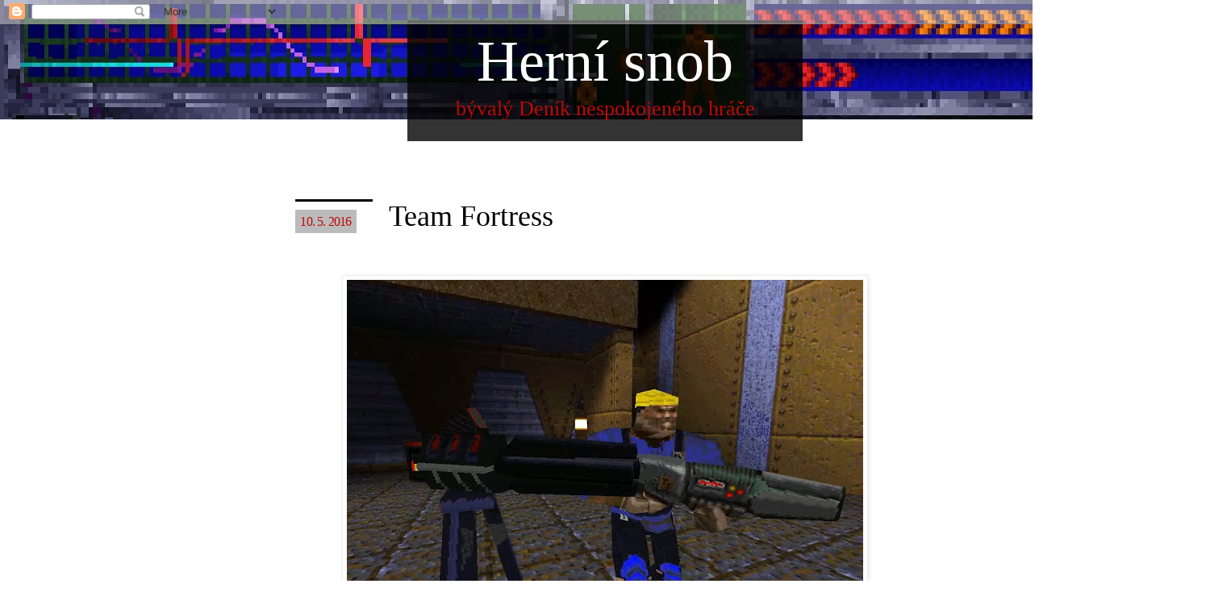

--- FILE ---
content_type: text/html; charset=utf-8
request_url: https://www.google.com/recaptcha/api2/aframe
body_size: 267
content:
<!DOCTYPE HTML><html><head><meta http-equiv="content-type" content="text/html; charset=UTF-8"></head><body><script nonce="Krea4LT5S4Fr0UmfWAKvLw">/** Anti-fraud and anti-abuse applications only. See google.com/recaptcha */ try{var clients={'sodar':'https://pagead2.googlesyndication.com/pagead/sodar?'};window.addEventListener("message",function(a){try{if(a.source===window.parent){var b=JSON.parse(a.data);var c=clients[b['id']];if(c){var d=document.createElement('img');d.src=c+b['params']+'&rc='+(localStorage.getItem("rc::a")?sessionStorage.getItem("rc::b"):"");window.document.body.appendChild(d);sessionStorage.setItem("rc::e",parseInt(sessionStorage.getItem("rc::e")||0)+1);localStorage.setItem("rc::h",'1769917549452');}}}catch(b){}});window.parent.postMessage("_grecaptcha_ready", "*");}catch(b){}</script></body></html>